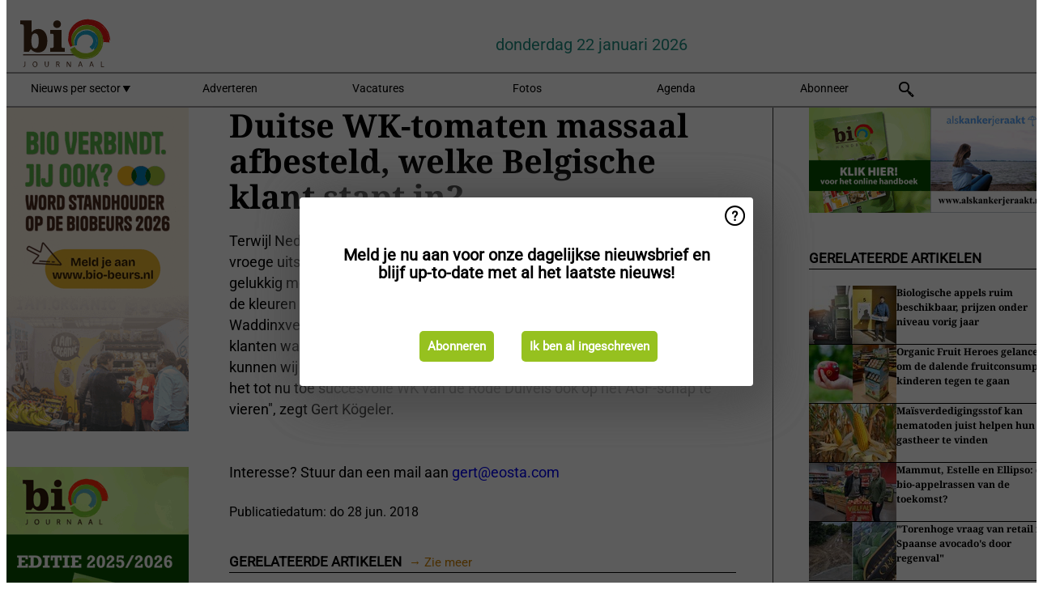

--- FILE ---
content_type: text/html; charset=utf-8
request_url: https://www.biojournaal.nl/widget/googlenews/1041/
body_size: 2437
content:

<section>
    <h2>Overig nieuws</h2>
    <ul >
            <li >
                <a href="https://news.google.com/rss/articles/[base64]?oc=5">Oluchi (17) heeft weinig vrienden en zou dat graag anders zien: &#x2018;Niet veel kinderen mogen mij&#x2019; - AD.nl</a>
            </li>
            <li >
                <a href="https://news.google.com/rss/articles/[base64]?oc=5">Vuurwerkbranche boos over overleg met overheid, bestuurders stappen op: &#x2018;Is roepen in de woestijn&#x2019; - AD.nl</a>
            </li>
            <li >
                <a href="https://news.google.com/rss/articles/[base64]?oc=5">Douane onderschepte vorig jaar fors minder coca&#xEF;ne in Nederlandse havens - NOS</a>
            </li>
            <li >
                <a href="https://news.google.com/rss/articles/[base64]?oc=5">Automobilist overleden bij ernstig ongeluk op N-weg - rijnmond.nl</a>
            </li>
            <li >
                <a href="https://news.google.com/rss/articles/[base64]?oc=5">Chauffeur vrachtwagen gewond bij ongeval op A2 bij Kelpen-Oler - nederweert24.nl</a>
            </li>
            <li >
                <a href="https://news.google.com/rss/articles/[base64]?oc=5">Amsterdammer Henk (67) na 32 jaar overgeleverd aan Polen: &#x2018;Allemaal voor zelfverdediging in mijn eigen huis&#x2019; - parool.nl</a>
            </li>
            <li >
                <a href="https://news.google.com/rss/articles/[base64]?oc=5">Gezin met jonge kinderen in shock na aanslag met &#x2018;vuurbal&#x2019; op huis: moeder aangedaan naar de eerste hulp - AD.nl</a>
            </li>
            <li >
                <a href="https://news.google.com/rss/articles/[base64]?oc=5">Drone in beslag genomen bij vliegbasis Volkel, bestuurder is verdachte - omroepbrabant.nl</a>
            </li>
            <li >
                <a href="https://news.google.com/rss/articles/[base64]?oc=5">&#x2018;Duurzame&#x2019; biomassa uit Maleisi&#xEB; is formeel groen, tot gruwel van milieuclub: &#x2018;Het systeem faalt&#x2019; - de Volkskrant</a>
            </li>
            <li >
                <a href="https://news.google.com/rss/articles/[base64]?oc=5">Ravage in Zilvermuseum na brutale roof van zeker 300 objecten: &#x2018;Achter ieder mosterdpotje zit een verhaal&#x2019; - gelderlander.nl</a>
            </li>
    </ul>
</section>

--- FILE ---
content_type: text/html; charset=utf-8
request_url: https://www.biojournaal.nl/widget/rates/1042/
body_size: -145
content:

<section>
    <h2>
        Koerslijst
        <a href="//www.ecb.europa.eu/stats/policy_and_exchange_rates/euro_reference_exchange_rates/html/index.en.html">&#x2192; Zie meer</a>
    </h2>
    <ul>
            <li>
                <a href="//www.ecb.europa.eu/stats/exchange/eurofxref/html/eurofxref-graph-usd.en.html" target="_blank">USD: 1.1739</a>
            </li>
            <li>
                <a href="//www.ecb.europa.eu/stats/exchange/eurofxref/html/eurofxref-graph-dkk.en.html" target="_blank">DKK: 7.4705</a>
            </li>
            <li>
                <a href="//www.ecb.europa.eu/stats/exchange/eurofxref/html/eurofxref-graph-chf.en.html" target="_blank">CHF: 0.9268</a>
            </li>
            <li>
                <a href="//www.ecb.europa.eu/stats/exchange/eurofxref/html/eurofxref-graph-nok.en.html" target="_blank">NOK: 11.6365</a>
            </li>
            <li>
                <a href="//www.ecb.europa.eu/stats/exchange/eurofxref/html/eurofxref-graph-zar.en.html" target="_blank">ZAR: 19.1470</a>
            </li>
        <li>
            <em>Wisselkoersen t.o.v. Euro</em>
        </li>
        <li>
            <em>Bron: ECB</em>
        </li>
    </ul>
</section>